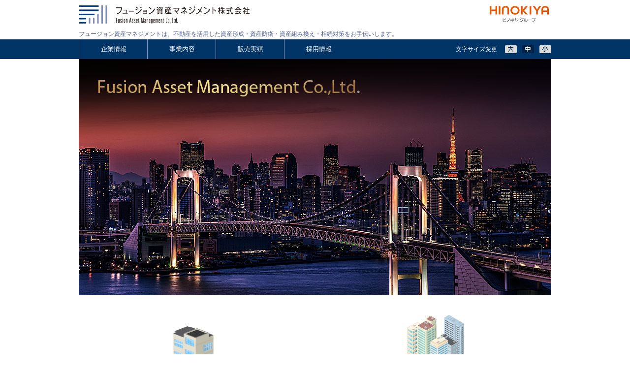

--- FILE ---
content_type: text/html; charset=UTF-8
request_url: https://fusion-am.jp/sales/gran-fusion-%E9%98%BF%E4%BD%90%E3%83%B6%E8%B0%B7/asagaya2/
body_size: 14320
content:






<!DOCTYPE HTML>
<html lang="ja">

<head>
	<meta charset="utf-8">
	<meta name="viewport" content="width=device-width, initial-scale=1, maximum-scale=1, user-scalable=yes">
	<title>Asagaya2 | フュージョン資産マネジメント株式会社</title>
	<meta name="keywords" content="フュージョン資産マネジメント株式会社,ホテル,賃貸経営,相続対策,有効活用,不動産トラブル,建物再生,満室経営,不動産コンサルタント,賃貸経営コンサルティング">
	<meta name="description" content="フュージョン資産マネジメント株式会社｜不動産資産に対する課題を様々な手法によりワンストップで解決までサポートいたします。">
	<meta http-equiv="X-UA-Compatible" content="IE=edge">
	<link rel="alternate" href="https://fusion-am.jp/wp-content/themes/fusion-am/index.xml" type="application/rss+xml" title="Fusion Asset Management Co.,Ltd.">
	<link rel="apple-touch-icon-precomposed" href="https://fusion-am.jp/wp-content/themes/fusion-am/images/favicon.png"/>

	<!--[if lte IE 8]><script src="assets/js/ie/html5shiv.js"></script><![endif]-->
	<link rel="stylesheet" href="https://fusion-am.jp/wp-content/themes/fusion-am/assets/css/common/common.css" />
	<link rel="stylesheet" href="https://fusion-am.jp/wp-content/themes/fusion-am/assets/css/common/slick.css" />
	<link rel="stylesheet" href="https://fusion-am.jp/wp-content/themes/fusion-am/assets/css/common/drawer.min.css" media="screen and (max-width:959px)"/>


	<link rel="stylesheet" href="https://fusion-am.jp/wp-content/themes/fusion-am/assets/css/top.css" />
	<link rel="stylesheet" href="https://fusion-am.jp/wp-content/themes/fusion-am/assets/css/message.css" />
	<link rel="stylesheet" href="https://fusion-am.jp/wp-content/themes/fusion-am/assets/css/outline.css" />
	<link rel="stylesheet" href="https://fusion-am.jp/wp-content/themes/fusion-am/assets/css/profile.css" />
	<link rel="stylesheet" href="https://fusion-am.jp/wp-content/themes/fusion-am/assets/css/announce.css" />
	<link rel="stylesheet" href="https://fusion-am.jp/wp-content/themes/fusion-am/assets/css/revenue.css" />
	<link rel="stylesheet" href="https://fusion-am.jp/wp-content/themes/fusion-am/assets/css/investment.css" />
	<link rel="stylesheet" href="https://fusion-am.jp/wp-content/themes/fusion-am/assets/css/consulting.css" />
	<link rel="stylesheet" href="https://fusion-am.jp/wp-content/themes/fusion-am/assets/css/redeem.css" />
	<link rel="stylesheet" href="https://fusion-am.jp/wp-content/themes/fusion-am/assets/css/sales.css" />
	<link rel="stylesheet" href="https://fusion-am.jp/wp-content/themes/fusion-am/assets/css/contact.css" />
	<link rel="stylesheet" href="https://fusion-am.jp/wp-content/themes/fusion-am/assets/css/site.css" />
	<link rel="stylesheet" href="https://fusion-am.jp/wp-content/themes/fusion-am/assets/css/common/responsive.css" />
	<!--[if lte IE 8]><link rel="stylesheet" href="assets/css/ie8.css" /><![endif]-->
	<!--[if lte IE 9]><link rel="stylesheet" href="assets/css/ie9.css" /><![endif]-->



</head>

<body id="top" class="front-page drawer drawer-responsive drawer--right no-submenu-space">
	<div id="wrapper">
		<header id="header">
			<div class="header inner">
				<h1 id="logo"><a href="/"><img src="https://fusion-am.jp/wp-content/themes/fusion-am/assets/img/common/logo.gif" alt="フュージョン資産マネジメント株式会社 Fusion Asset Management Co.,Ltd."></a></h1>
				<p id="hTxt" class="fo8">フュージョン資産マネジメントは、不動産を活用した資産形成・資産防衛・資産組み換え・相続対策をお手伝いします。</p>
				<p class="logo-group">			
					<a href="http://www.hinokiya-group.jp/" target="_blank"><img src="https://fusion-am.jp/wp-content/themes/fusion-am/assets/img/common/hinokiya_logo2.png" vSpace="2" alt="ヒノキヤグループ"></a>
				</p>
			</div>
			<div class="navigation">
				<div class="inner">
					<p id="fontSizeTit">文字サイズ変更</p>
					<ul id="fontSize">
						<li id="fontL"><img src="https://fusion-am.jp/wp-content/themes/fusion-am/assets/img/common/fontsize-l.png" alt="大"></li>
						<li id="fontM"><img src="https://fusion-am.jp/wp-content/themes/fusion-am/assets/img/common/fontsize-m.png" alt="中"></li>
						<li id="fontS"><img src="https://fusion-am.jp/wp-content/themes/fusion-am/assets/img/common/fontsize-s.png" alt="小"></li>
					</ul>
					<button type="button" class="drawer-toggle drawer-hamburger">
						<span class="sr-only">toggle navigation</span>
						<span class="drawer-hamburger-icon"></span>
					</button>
					<nav id="gnavi" class="fo13 drawer-nav">
						<ul class="menu clearfix dropdown drawer-menu">
							<li class="nav01 menu__mega"><a href="#" class="has-child init-bottom"><span>企業情報</span></a>
								<span class="triangle"></span>
									<ul class="sub_menu drawer-dropdown-menu menu__second-level">
										<li><a href="https://fusion-am.jp/company/message/">代表メッセージ</a></li>
										<li><a href="https://fusion-am.jp/company/outline/">会社概要</a></li>
										<li><a href="https://fusion-am.jp/company/profile/">マネジメントプロフィール</a></li>
									</ul>
							</li>
							<li class="nav02 menu__mega"><a href="#" class="has-child init-bottom"><span>事業内容</span></a>
									<ul class="sub_menu drawer-dropdown-menu menu__second-level">
										<li><a href="https://fusion-am.jp/business/revenue/">収益不動産の販売</a></li>
										<li><a href="https://fusion-am.jp/business/investment/">不動産投資</a></li>
										<li><a href="https://fusion-am.jp/business/hotel/">ホテル事業</a></li>
										<li><a href="https://fusion-am.jp/business/redeem/">住宅購入代金等立替払</a></li>
										<li><a href="https://fusion-am.jp/business/consulting/">不動産コンサルティング</a></li>
									</ul>
							</li>
							<li class="nav03"><a href="https://fusion-am.jp/sales/"><span>販売実績</span></a></li>
							<li class="nav04"><a href="https://fusion-am.jp/recruit/"><span>採用情報</span></a></li>
						</ul>
					</nav>
				</div>
			</div>
		</header>
		<!-- //#header -->


		<div id="contents">
			<section class="mainimg">
			 			
		  	    <div class="inner slide">
					<div><img src="https://fusion-am.jp/wp-content/themes/fusion-am/assets/img/top/key.jpg" alt=""></div>
					<div><img src="https://fusion-am.jp/wp-content/themes/fusion-am/assets/img/top/key02.jpg" alt=""></div>
					<div><img src="https://fusion-am.jp/wp-content/themes/fusion-am/assets/img/top/key03.jpg" alt=""></div>
				</div>			
				
			</section>
			<!-- //.section -->
			<section class="assetManagement">
				<div class="inner">
					<!-- 5つの事業詳細ここから -->
					<ul class="aMlist">
						<li class="aMlist1">
							<div>
								<a href="/business/revenue/">
									<p class="ico"><img src="https://fusion-am.jp/wp-content/themes/fusion-am/assets/img/top/icon-a.png" width="110" height="111" alt="" class="ico"></p>
									<h2 class="tit fo24">収益不動産の販売</h2>
									<p class="txt fo13">当社は、お客様の資産状況、投資目的を考慮し、<br />最適な物件を提案します。</p>
									<p class="arrow"><span>詳細はこちら</span></p>
								</a>
							</div>
						</li>
						<li class="last aMlist1">
							<div>
								<a href="/business/investment/">
									<p class="ico"><img src="https://fusion-am.jp/wp-content/themes/fusion-am/assets/img/top/icon-b.png" alt="" class="ico"></p>
									<h2 class="tit fo24">不動産投資</h2>
									<p class="txt fo13">当社は、安定収益の確保が見込める不動産に<br /> 投資を行います。
									</p>
									<p class="arrow"><span>詳細はこちら</span></p>
								</a>
							</div>
						</li>
						<li class="last">
							<div>
								<a href="/business/hotel/">
									<p class="ico"><img src="https://fusion-am.jp/wp-content/themes/fusion-am/assets/img/top/icon-e.png" alt="" class="ico"></p>
									<h2 class="tit fo24">ホテル事業</h2>
									<p class="txt fo13">インバウンド需要の高まりを見越して<br /> ホテル事業を展開しています。
									</p>
									<p class="arrow"><span>詳細はこちら</span></p>
								</a>
							</div>
						</li>
						<li class="last">
							<div>
								<a href="/business/redeem/">
									<p class="ico"><img src="https://fusion-am.jp/wp-content/themes/fusion-am/assets/img/top/icon-d.png" alt="" class="ico"></p>
									<h2 class="tit fo24">住宅購入代金等立替払</h2>
									<p class="txt fo13">住宅ローンが実行されるまでに<br /> 必要な支払いをするための資金を立替え致します。
									</p>
									<p class="arrow"><span>詳細はこちら</span></p>
								</a>
							</div>
						</li>
						<li class="last">
							<div>
								<a href="/business/consulting/">
									<p class="ico"><img src="https://fusion-am.jp/wp-content/themes/fusion-am/assets/img/top/icon-c.png" alt="" class="ico"></p>
									<h2 class="tit fo24">不動産コンサルティング</h2>
									<p class="txt fo13">お客様が所有する不動産の有効活用、<br /> 賃貸事業の経営改善などを提案します。
									</p>
									<p class="arrow"><span>詳細はこちら</span></p>
								</a>
							</div>
						</li>
					<!-- 5つの事業詳細ここまで -->
				</div>
			</section>
			<!-- //.section -->
			<section class="InfoBox">
				<div class="inner clearfix">
					<div class="banner">
						<p>
							<a href="/sales/"><img src="https://fusion-am.jp/wp-content/themes/fusion-am/assets/img/top/sales-banner.jpg" alt="販売実績"></a>
						</p>
					</div>
				</div>
			</section>
				
			<!-- //.section -->
			<section class="InfoBox">
				<div class="inner clearfix">
					<div class="banner">
						<p>
							<a href="https://www.yamada-holdings.jp/company/corp005.html"><img src="https://fusion-am.jp/wp-content/themes/fusion-am/assets/img/common/yamada_holdings.png" alt="ヤマダホールディングス"></a>
						</p>
					</div>
				</div>
			</section>
		</div>
		<!-- //#contents -->


		

<footer id="footer" class="footer">
	<div class="inner">
		<ul id="fNavi">
			<li><span class="title">企業情報</span>
				<ul>
					<li><a href="message/">代表メッセージ</a></li>
					<li><a href="/outline/">会社概要</a></li>
					<li><a href="/profile/">マネジメントプロフィール</a></li>
				</ul>
			</li>
			<li><span class="title">事業内容</span>
				<ul>
					<li><a href="/revenue/">収益不動産の販売</a></li>
					<li><a href="/investment/">不動産投資</a></li>
					<li><a href="/consulting/">不動産コンサルティング</a></li>
					<li><a href="/redeem/">住宅購入代金等立替払</a></li>
					<li><a href="/hotel/">ホテル事業</a></li>
				</ul>
			</li>
			<li><span class="title">販売実績</span>
				<ul>
					<li><a href="/sales/">販売実績リスト</a></li>
				</ul>
			</li>
			<li><span class="title">採用情報</span>
				<ul>
					<li><a href="/recruit/">現在の採用情報</a></li>
				</ul>
			</li>
				</ul>
	</div>
	<div class="address">
		<div class="inner">
			<div class="footer-logo"><img src="https://fusion-am.jp/wp-content/themes/fusion-am/assets/img/common/logo.gif" alt="フュージョン資産マネジメント株式会社 Fusion Asset Management Co.,Ltd."></div>
			<address>東京都千代田区丸の内1-8-3 丸の内トラストタワー本館23階</address>
			<ul>
				<li>金融商品取引業　関東財務局（金商）第3092号</li>
				<li>不動産特定共同事業　金融庁長官・国土交通大臣 第107号</li>
				<li>宅地建物取引業　東京都知事（3）第97381号</li>
				<li>　貸金業　東京都知事（4）第31571号</li>
			</ul>
		</div>
		<ul class="inner sites">
			<li><a href="/privacy-policy">個人情報保護方針</a></li>
<!-- 			<li><a href="/privacy-handling">個人情報の取扱い</a></li> -->
      <li><a href="/basic-personal-policy">特定個人情報基本方針</a></li>
			<li><a href="/advertisement">金融商品取引に係る留意事項</a></li>
			<li><a href="/site/counter-social-system">反社会的勢力対応の基本方針</a></li>
			<li><a href="/resolution">苦情処理措置・紛争解決措置</a></li>
		</ul>
	</div>
	<div class="inner">
		<small>Copyright © FUSION ASSET MANAGEMENT Co., Ltd. All Rights Reserved.</small>
	</div>
</footer>
</div>
<!-- //#wrapper -->


	<script src="https://fusion-am.jp/wp-content/themes/fusion-am/assets/js/rollover.js"></script>
	<script src="https://fusion-am.jp/wp-content/themes/fusion-am/assets/js/jquery-3.2.0.min.js"></script>
	<!--[if lt IE 9]>
		<script src="http://html5shiv.googlecode.com/svn/trunk/html5.js"></script>
		<script src="http://css3-mediaqueries-js.googlecode.com/svn/trunk/css3-mediaqueries.js"></script>
	<![endif]-->
	<script src="https://fusion-am.jp/wp-content/themes/fusion-am/assets/js/matchMedia.js"></script>
	<script src="https://fusion-am.jp/wp-content/themes/fusion-am/assets/js/rollover.js"></script>
	<script src="https://fusion-am.jp/wp-content/themes/fusion-am/assets/js/jquery.cookie.js"></script>
	<script src="https://fusion-am.jp/wp-content/themes/fusion-am/assets/js/jquery.fontsize.js"></script>
	<script src="https://fusion-am.jp/wp-content/themes/fusion-am/assets/js/slick.min.js"></script>
	<script src="https://fusion-am.jp/wp-content/themes/fusion-am/assets/js/jquery.dropdownPlain.js"></script>
	<script src="https://fusion-am.jp/wp-content/themes/fusion-am/assets/js/drawer.min.js"></script>
	<script src="https://fusion-am.jp/wp-content/themes/fusion-am/assets/js/iscroll.js"></script>
	<script>
		$(window).on('load resize', function() {
			if (window.matchMedia('(max-width: 959px)').matches) {
				$('.drawer').drawer();
			};
		});

		$(window).bind('load resize', function() {
			var wW = $(window).width();
			var vW = (wW - 960) / 2;
			$('#gnavi div').css({'width': wW + 'px','left': -vW + 'px'});
		});

		$(document).ready(function(){
			$('.slide').slick({
				arrows: false,
				infinite: true,
				autoplay: true,
				speed: '2000',
				fade: true,
				cssEase: 'linear'
			});
		});
	</script>

</body>

</html>


--- FILE ---
content_type: text/css
request_url: https://fusion-am.jp/wp-content/themes/fusion-am/assets/css/common/common.css
body_size: 13321
content:
@charset "UTF-8";


html, body, div, span, object, iframe,
h1, h2, h3, h4, h5, h6, p, blockquote, pre,
abbr, address, cite, code,
del, dfn, em, img, ins, kbd, q, samp,
small, strong, sub, sup, var,
b, i,
dl, dt, dd, ol, ul, li,
fieldset, form, label, legend,
table, caption, tbody, tfoot, thead, tr, th, td,
article, aside, canvas, details, figcaption, figure,
footer, header, hgroup, menu, nav, section, summary,
time, mark, audio, video {
    margin:0;
    padding:0;
    border:0;
    outline:0;
    font-size:100%;
    vertical-align:baseline;
    background:transparent;
}
article,aside,details,figcaption,figure,
footer,header,hgroup,menu,nav,section {
    display:block;
}
ul {
    list-style:none;
}
ul li img {
	vertical-align:bottom;
}
blockquote, q {
    quotes:none;
}
blockquote:before, blockquote:after,
q:before, q:after {
    content:'';
    content:none;
}
address, em, code, cite, dfn, var, optgroup {
  font-style: normal;
}
a {
    margin:0;
    padding:0;
    font-size:100%;
    vertical-align:baseline;
	text-decoration:underline;
	outline:none;
}
a:hover {
	text-decoration:none;
}
a.al:hover img {
	opacity:0.8;
	filter: alpha(opacity=80);
	-ms-filter:"alpha(opacity=80)";
}
table {
    border-collapse:collapse;
    border-spacing:0;
}
input, select {
    vertical-align:middle;
}
.clearfix:after {
    content: ".";
    display:block;
    height:0;
    clear:both;
    visibility:hidden;
}
.clearfix {display:inline-block;}
* html .clearfix {height:1%;}
.clearfix {display:block;}

/*  common  */
.alignCenter {text-align:center;}
.alignLeft {text-align:left;}
.alignRight {text-align:right;}
.valignTop {vertical-align:top;}
.valignMiddle {vertical-align:middle;}
.valignBottom {vertical-align:bottom;}

.mt0 {margin-top: 0px !important;}
.mt5 {margin-top: 5px !important;}
.mt10 {margin-top: 10px !important;}
.mt15 {margin-top: 15px !important;}
.mt20 {margin-top: 20px !important;}
.mt25 {margin-top: 25px !important;}
.mt30 {margin-top: 30px !important;}
.mt35 {margin-top: 35px !important;}
.mt40 {margin-top: 40px !important;}
.mt45 {margin-top: 45px !important;}
.mt50 {margin-top: 50px !important;}

.mb0 {margin-bottom: 0px !important;}
.mb5 {margin-bottom: 5px !important;}
.mb10 {margin-bottom: 10px !important;}
.mb15 {margin-bottom: 15px !important;}
.mb20 {margin-bottom: 20px !important;}
.mb25 {margin-bottom: 25px !important;}
.mb30 {margin-bottom: 30px !important;}
.mb35 {margin-bottom: 35px !important;}
.mb40 {margin-bottom: 40px !important;}
.mb45 {margin-bottom: 45px !important;}
.mb50 {margin-bottom: 50px !important;}
.mb70 {margin-bottom: 70px !important;}

.ml0 {margin-left: 0px !important;}
.ml5 {margin-left: 5px !important;}
.ml10 {margin-left: 10px !important;}
.ml15 {margin-left: 15px !important;}
.ml20 {margin-left: 20px !important;}
.ml25 {margin-left: 25px !important;}
.ml30 {margin-left: 30px !important;}
.ml35 {margin-left: 35px !important;}
.ml40 {margin-left: 40px !important;}
.ml45 {margin-left: 45px !important;}
.ml50 {margin-left: 50px !important;}

.mr0 {margin-right: 0px !important;}
.mr5 {margin-right: 5px !important;}
.mr10 {margin-right: 10px !important;}
.mr15 {margin-right: 15px !important;}
.mr20 {margin-right: 20px !important;}
.mr30 {margin-right: 30px !important;}
.mr35 {margin-right: 35px !important;}
.mr40 {margin-right: 40px !important;}
.mr45 {margin-right: 45px !important;}
.mr50 {margin-right: 50px !important;}

.txtSet p {
  margin-bottom: 1em;
}

/*  body  */
body{
	/*font-family:'ＭＳ Ｐゴシック','MS PGothic','ヒラギノ角ゴ Pro W3','Hiragino Kaku Gothic Pro','メイリオ',Meiryo,sans-serif;*/
	font-family:"メイリオ", Meiryo,"ヒラギノ角ゴ Pro W3", "Hiragino Kaku Gothic Pro";
	font-size:75%;
	line-height:1.4;
	color:#000000;
	-webkit-text-size-adjust:100%;
}
/* Font-size Setting

80%  = 10px	    |	130% = 16px	|	180% = 22px
90%  = 11px(*)	|	140% = 17px	|	190% = 23px
100% = 12px     |	150% = 18px	|	200% = 24px
105% = 13px	    |	160% = 19px	|	210% = 25px
115% = 14px	    |	165% = 20px	|	215% = 26px
125% = 15px	    |	175% = 21px	|
/* font
---------------------------------------------------*/
.fo10 { font-size:80%; }
.fo11 { font-size:90%; }
.fo13 { font-size:105%; }
.fo14 { font-size:115%; }
.fo16 { font-size:130%; }
.fo18 { font-size:150%; }
.fo20 { font-size:165%; }
.fo21 { font-size:175%; }
.fo22 { font-size:180%; }
.fo24 { font-size:200%; }
.fo28 { font-size:235%; }
.fo30 { font-size:250%; }

/* #wrapper */
#wrapper {
	width:100%;
/*	min-width:1170px;*/
	min-width:960px;
	overflow:hidden;
}

/*  #header  */
#header{
	width:100%;
/*	min-width:1070px;*/
	min-width:870px;
  position:fixed;
  z-index: 100;
  background-color: #fff;
}

@media print {
	#header,
	.sub_menu_space {
		display: none;
	}
}

.header.inner {
/*	width:1170px;*/
	width:960px;
  height:80px;
	position:relative;
	margin:0 auto;
}

#logo {
	position:absolute;
	top:10px;
	left:0;
}
#hTxt {
	position:absolute;
	bottom:3px;
	left:0;
	color: #48588A;
}
.logo-group {
  position:absolute;
	top:10px;
	right:0;
}
/* #fontSize */
#fontSizeTit {
	position:absolute;
	top:12px;
	right:110px;
  color: #ffffff;
}
#fontSize {
	position:absolute;
	top:12px;
	right:0;
	z-index:9999;
}
#fontSize li {
	display:inline-block;
  margin-left: 8px;
	cursor:pointer;
	font-size:0;
	line-height:normal;
}
#fontSize li a {
	width:24px;
	height:16px;
	display:block;
	text-indent:-9999px;
}
#fontSize li.size_s a {
	background:url(../img/fontsize-s.png) no-repeat left top;
}
#fontSize li.size_m a {
	background:url(../img/fontsize-m.png) no-repeat left top;
}
#fontSize li.size_l a {
	background:url(../img/fontsize-l.png) no-repeat left top;
}
#fontSize li.size_s a:hover,
#fontSize li.size_s a.textresizer-active {
	background:url(../img/fontsize-s_ov.png) no-repeat left top;
}
#fontSize li.size_m a:hover,
#fontSize li.size_m a.textresizer-active {
	background:url(../img/fontsize-m_ov.png) no-repeat left top;
}
#fontSize li.size_l a:hover,
#fontSize li.size_l a.textresizer-active {
	background:url(../img/fontsize-l_ov.png) no-repeat left top;
}

/* #gnavi */
.navigation {
  background-color: #003366;
}
.navigation .inner {
/*	width:1170px;*/
	width:960px;
  height:40px;
	position:relative;
	margin:0 auto;
}

#gnavi{
	position:absolute;
	left:0;
	text-align:left;
	margin:0 auto;
}



.menu > li > a{
	width:139px;
	display:block;
	text-align:center;
	text-decoration:none;
	color:#ffffff;

}



.menu__second-level li {
    border-top: 1px solid #111;
}

/* floatクリア */
.menu:before,
.menu:after {
    content: " ";
    display: table;
}

.menu:after {
    clear: both;
}

.menu {
    zoom: 1;
}

.sub_menu {
/*	width:1170px;*/
	width:960px;
	margin:0 auto;
}
.sub_menu:after {
	content: ".";
  display:block;
  height:0;
  clear:both;
  visibility:hidden;
}


.nav01:hover .triangle, .nav02:hover .triangle {
  visibility: visible;
}

.nav01:hover {
	background:url(../img/navi_ico.png) no-repeat 60px 40px;
}
.nav02 .sub_menu {
	background:url(../img/navi_ico.png) no-repeat 200px top;
}
.nav03 .sub_menu {
	background:url(../img/navi_ico.png) no-repeat 340px top;
}
.nav04 .sub_menu {
	background:url(../img/navi_ico.png) no-repeat 480px top;
}

.sub_menu li {
	display:inline-block;
	width:auto;
}
.sub_menu li a{
	width:auto;
	height:50px;
	display:table-cell;
	text-decoration:none;
	padding: 0 10px 0 22px;
	text-align:left;
	vertical-align:middle;
	word-break:keep-all;
	border:none;
  color:#003366;
}
.sub_menu li a:last-child {
	border:none;
}
.sub_menu li a:hover{
	text-decoration:underline;
}

.sub_menu_space {
  height:50px;
  background-color:#bb9f5e;
}
.sub_menu_space .sub_menu li a {
  font-size: 105%;
}

.dropdown > li a.current {
  color: #BB9F5E;
}


@media only screen and (max-width: 959px){
  .dropdown li.active {
      display: block;
    }

    .dropdown > li {
      float: none;
      border-bottom: #fff solid 1px;
      font-size: 18px;
    }
    .dropdown li div {
      display: block;
    }

    .dropdown li ul.menu__second-level {
      width: auto;
      position: static;
      height: auto;
      background-color: #BB9F5E;
    }

    .dropdown li.active ul.menu__second-level {
      display: block;
    }


  }


.sub_menu li a.current{
  color: #fff;
}




.menu > li.menu__single {
    position: relative;
}

@media screen and (min-width:960px) {

  .menu > li {
      float: left;
      height: 40px;
      line-height: 40px;

  }

    li.menu__mega ul.menu__second-level {
        position: absolute;
        left: 0;
        box-sizing: border-box;
        width: 140%;
        background: #b3965d;
        -webkit-transition: all .2s ease;
        transition: all .2s ease;
    }


    li.menu__mega:hover ul.menu__second-level {
      visibility: visible;
      opacity: 1;
    }


    li.menu__mega ul.menu__second-level > li {
      float: left;
      border: none;
    }

    li.menu__mega ul.menu__second-level > li:nth-child(3n+2) {
      margin: 0 1%;
    }

    li.nav02 ul.menu__second-level > li:first-child {
      margin-left: 140px;
    }
      `
    .triangle {
        position: absolute;
        top: 40px;
        width: 139px;
        height: 10px;
        background: url(../img/navi_ico.png) no-repeat 50% 0px;
        z-index: 50;
        visibility: hidden;
    }

    .dropdown > li > a > span {
      display: inline-block;
      width: 139px;
      border-left: 1px solid #8e9ac2;
    }

    ul.menu__second-level {
        visibility: hidden;
        opacity: 0;
        z-index: 1;
    }





}`

/* #contents */
#contents {
  margin-top: 172px;
	background:url(../../img/common/bg_contents.jpg) repeat-x left top;
}
.no-submenu-space #contents {
  margin-top: 120px;
}

/*  section  */
section {
	width:100%;
}
section .inner {
/*	width:1170px;*/
	width:960px;
	margin:0 auto;
}
.firstTitle .inner {
  position: relative;
	clear:both;
	padding:40px 0 25px;
}
.firstTitle h1 {
	color:#1f3f62;
	font-weight:normal;
	float:left;
}
.firstTitle ul {
	position: absolute;
  right: 0;
  top: 10px;
}
.firstTitle ul li {
	display:inline;
	color:#1f3f62;
}
.firstTitle ul li a {
	color:#1f3f62;
	text-decoration:none;
}
.firstTitle ul li a:hover {
	text-decoration:underline;
}

/* .subNavi */
.subNavi {
	width:232px;
	float:left;
}
.subNavi ul {
	border-left:1px solid #dfdfdf;
	border-top:1px solid #dfdfdf;
}
.subNavi ul li {
	border-bottom:1px solid #dfdfdf;
	border-right:1px solid #dfdfdf;
}
.subNavi ul li a {
	display:block;
	color:#1f3f62;
	background-color:#FFF;
	text-decoration:none;
	padding:10px 0 10px 20px;
	line-height:1.8;
}
.subNavi ul li.on a,
.subNavi ul li a:hover {
	color:#333333;
	background-color:#efefef;
}

/* .mainC */
.mainC {
/*	width:885px;*/
	width:700px;
	margin: 0 auto;
}
.mainD {
/*	width:885px;*/
	width:688px;
	margin:0 auto;
}
.mBtn {
	width:473px;
	margin:0 auto 50px auto;
	box-shadow:2px 2px 2px #666;
}
.mBtn a {
	display:block;
	width:473px;
	background:url(../img/ico_right.gif) no-repeat 448px #aa7932;
	text-decoration:none;
	padding:14px 0 10px 0;
}
.mBtn a span {
	display:block;
	text-align:center;
	color:#FFF;
}
.mBtn a:hover {
	opacity:0.8;
	filter: alpha(opacity=80);
	-ms-filter:"alpha(opacity=80)";
}
.mBtn2 {
	width:348px;
	box-shadow:2px 2px 2px #666;
}
.mBtn2 a {
	display:block;
	width:348px;
	background:url(../img/ico_right2.gif) no-repeat 323px #1f3f62;
	text-decoration:none;
	padding:12px 0 13px 0;
}
.mBtn2 a span {
	display:block;
	text-align:center;
	color:#FFF;
}
.mBtn2 a:hover {
	opacity:0.8;
	filter: alpha(opacity=80);
	-ms-filter:"alpha(opacity=80)";
}

.page-top {
    position: fixed;
    bottom: 20px;
    right: 20px;
    font-size: 32px;
}
.page-top a {
    background-color: #bb9f5e;
    text-decoration: none;
    color: #fff;
    width: 60px;
    padding: 10px 0;
    text-align: center;
    display: block;
    border-radius: 5px;
    opacity: 0.6;
    word-wrap: break-word;
}
.page-top a:hover {
    text-decoration: none;
    background: #bb9f5e;
}
/*  #footer  */
#footer{
	width:100%;
	background-color:#1f3f62;
  margin-top: 20px;
}
#footer .inner {
/*	width:1170px;*/
	width:960px;
	margin:0 auto;
  padding: 10px 0;
	position:relative;
}
#footer .address {
  padding: 5px 0;
	background-color: #fff;
}
#footer .address img {
  display: block;
  float: left;
	vertical-align: middle;
  margin-right: 20px;
  padding-right: 20px;
  border-right: #07325e solid 2px;
}
#footer .address ul {
  line-height: 1.2;
}
#footer .address li {
  display: inline-block;
  margin-right: 1.5em;
  font-size: 65%;
}
#footer address {
  margin-top: 2px;
}
#footer small {
  display: block;
  text-align: center;
  font-size: 80%;
  color: #949eac;
}

#footer .sites {
	text-align: center;
}

#footer .sites li a {
	color: #000000;
}


#fNavi {
  margin: 10px 0;
	padding-left: 4%;
	color:#FFF;
}
#fNavi > li {
	width:19%;
	display:inline-table;
	line-height:2.7;
	font-size: 80%;
}
span.title{
	font-size: 130%;
}

#fNavi > li > a {
	font-weight:normal;
	padding-bottom:10px;
}
#fNavi > li > ul {
	width: 95%;
}
#fNavi > li > ul > li {
	line-height:1.5;
}
#fNavi a {
	color:#FFF;
	text-decoration:none;
}
#fNavi a:hover {
	text-decoration:underline;
}
#fTel {
	position:absolute;
	top:174px;
	left:0;
}
#flicense {
	position:absolute;
	top:215px;
	left:0;
}

@media screen and (max-width:960px) {
#gnavi div {
	width:960px !important;
	left:0 !important;
}
}

@media screen and (min-width:1300px) {
body {
	overflow-x:hidden;
}
}


--- FILE ---
content_type: text/css
request_url: https://fusion-am.jp/wp-content/themes/fusion-am/assets/css/top.css
body_size: 5846
content:
@charset "UTF-8";

.top #contents {
	background:none;
}

/* .mainimg */
.mainimg {
/*	height:480px;
	margin-top: 3px;
	background-color:#b3965d; */
	position: relative;
　  height: 0;
　  padding-top: 56.25%;
}
.mainimg iframe {
　  position: absolute;
　  top: 0;
　  left: 0;
　  width: 100%;
　  height: 100%;
}
.mainimg .inner p {
	padding:80px 0 0 75px;
}

　position: relative;
　height: 0;
　padding-top: 56.25%;
}


/* .assetManagement */
.assetManagement {
	background-color:#ffffff;
}
.assetManagement .inner {
	padding-bottom:40px;
}
.assetManagement .inner h2 {
	text-align:center;
	padding:40px 0 14px 0;
	font-size: 24px;
	font-weight: bold;
	color:#000000;
}
.assetManagement .inner .h2Txt {
	color:#325377;
	text-align:center;
	line-height:1.7;
	padding:0 0 24px 0;
}

/* --------------------------------------
4つの事業詳細ここから
-------------------------------------- */
/* 大枠レイアウト */
.assetManagement .inner ul {
	letter-spacing:-.4em;/* inline-blockで横並ばせたときの余白 */
	text-align:left;/* 横並びの基準 */
}

.assetManagement .inner ul > li {
	display:inline-block;/* floatだとどこかでclearする必要が出てくるので余計な記述が発生する */
	*display: inline;
	*zoom: 1;
	letter-spacing: normal;
	position:relative;/* 何かあった時の保険 */
	vertical-align:top;
	width:50%;/* 横幅指定したければ％で */
}

.assetManagement .inner ul > li > div{
	background-color:#FFF;
	margin:0 0 20px;
	position:relative;
	padding-top: 160px;
}
.assetManagement .inner ul > li > div{
	margin-right:10px;
}
.assetManagement .inner ul > li.last > div{
	margin-left:10px;
	margin-right:0;
}

.assetManagement .inner .ico {
	position: absolute;
	bottom: 90px;
	left: 0;
	right: 0;
	margin: 0 auto;
}

/* li装飾 */
.assetManagement .inner ul li{
}
.assetManagement .inner ul li a{
	display:block;
	text-decoration:none;
}
.assetManagement .inner ul li a:hover {
	opacity:0.8;
	filter: alpha(opacity=80);
	-ms-filter:"alpha(opacity=80)";
}

/* liテキスト */
.assetManagement .inner p.ico,
.assetManagement .inner p.tit{
	text-align:center;
}
.assetManagement .inner ul > li .txt {
	padding:10px 30px 20px;
 	line-height:1.4;
	text-align: center;
	color: #000000;
}

.assetManagement .inner ul ul p.ico,
.assetManagement .inner ul ul p.tit{ text-align:center; padding:20px 30px 0;}
.assetManagement .inner ul ul .txt {
	padding:20px 30px 20px;
}
.assetManagement .inner ul li .txt em {
	font-weight:bold;
}
.assetManagement .inner ul li .txt span {
	color:#325377;
	font-weight:bold;
}
.assetManagement .inner ul li .arrow {
	vertical-align: middle;
	color: #FFF;
	padding: 5px;
	text-align: center;
	background:#07325e;
	font-size: 18px;
}


/*.assetManagement .inner ul li {
	height:170px;
	background-color:#FFF;
	margin-bottom:20px;
	box-shadow:2px 2px 2px #CCC;
}
.assetManagement .inner ul li a {
	display:block;
	vertical-align:middle;
	height:170px;
	text-decoration:none;
}
.assetManagement .inner ul li a:hover {
	opacity:0.8;
	filter: alpha(opacity=80);
	-ms-filter:"alpha(opacity=80)";
}
.assetManagement .inner ul li .ico {
	display:table-cell;
	vertical-align:middle;
	width:110px;
	padding:0 12px 0 16px;
}
.assetManagement .inner ul li .tit {
	display:table-cell;
	width:385px;
	height:170px;
	vertical-align:middle;
	color:#1f3f62;
}
.assetManagement .inner ul li .txt {
	display:table-cell;
	width:565px;
	vertical-align:middle;
	line-height:1.9;
	color:#313131;
	font-family:"ＭＳ Ｐ明朝", "MS PMincho", "ヒラギノ明朝 Pro W3", "Hiragino Mincho Pro", serif;
	padding-right:22px;
}
.assetManagement .inner ul li .txt em {
	font-weight:bold;
}
.assetManagement .inner ul li .txt span {
	color:#325377;
	font-weight:bold;
}
.assetManagement .inner ul li .arrow {
	display:table-cell;
	vertical-align:middle;
	color:#FFF;
	background-color:#325377;
	padding:0 14px 0 14px;
}
.assetManagement .inner ul.last {
	text-align:center;
	margin:0 -7px 0 -7px;
	clear:both;
}
.assetManagement .inner ul.last li {
	width:575px;
	height:270px;
	display:inline-block;
	background-color:#FFF;
	margin:0 7px;
	box-shadow:2px 2px 2px #CCC;
	padding:0;
}
.assetManagement .inner ul.last li a {
	display:block;
	vertical-align:top;
	height:240px;
	text-decoration:none;
	padding:30px 0 0 0;
}
.assetManagement .inner ul.last li .ico {
	float:left;
	width:68px;
	padding:0 30px 0 32px;
}
.assetManagement .inner ul.last li .tit {
	width:445px;
	height:49px;
	padding:0;
	text-align:left;
	font-weight:bold;
	display:block;
	float:left;
	padding:20px 0 0 0;
}
.assetManagement .inner ul.last li .txt {
	text-align:left;
	width:510px;
	padding:20px 0 0 30px;
	clear:both;
	min-height:122px;
	float:left;
}
.assetManagement .inner ul.last li .arrow {
	width:575px;
	clear:both;
	padding:0 0 13px 0;
	float:left;
}*/

/* .InfoBox */
.InfoBox {
	width:100%;
	margin-bottom:50px;
}
.InfoBox .inner {
	padding:25px 0 0 0;
}
.topics {
/*	width:670px;*/
	width:480px;
	float:left;
}
.topics .tit {
	border-bottom:5px solid #fafafa;
	float:left;
	padding:0 0 10px 0;
	margin-bottom:30px;
}
.topics dl {
	clear:both;
	padding:10px 0 10px 0;
	border-bottom:1px solid #e8e8e8;
}
.topics dl dt {
	width:85px;
	float:left;
}
.topics dl dd.date {
	width:100px;
	float:left;
	color:#090909;
}
.topics dl dd {
/*	width:485px;*/
	width:295px;
	float:right;
}
.topics dl dd a {
	color:#151515;
}

.column {
	width:440px;
	float:right;
}
.column .tit {
	border-bottom:5px solid #fafafa;
	float:left;
	padding:0 0 10px 0;
	margin-bottom:10px;
}
.column div a{
	display:block;
	border:3px solid #1f3f62;
	background-color:#f5f5f5;
	color:#1f3f62;
	text-decoration:none;
	height:83px;
	clear:both;
	padding-right:15px;
}
.column img{
	float:left;
	vertical-align:middle;
	margin-right:10px;
}
.column strong{
	background:url(./img/top/iconColumn.jpg) no-repeat center right;
	display:block;
	padding:7px;
}

.banner {
	text-align: center;
}


--- FILE ---
content_type: text/css
request_url: https://fusion-am.jp/wp-content/themes/fusion-am/assets/css/message.css
body_size: 267
content:
@charset "UTF-8";

/* .message */
.message h2 {
	width:701px;
	height:220px;
	box-shadow:1px 1px 1px #eee;
	margin-bottom:40px;
}
.message .txt {
/*	padding:0 184px 0 0;*/
	padding:0 0 0 0;
	text-indent:1em;
	line-height:1.75;
	margin-bottom: 20px;
}
.message .name {
	text-align:right;
/*	padding:30px 184px 135px 0;*/
	padding:30px 0 135px 0;
}


--- FILE ---
content_type: text/css
request_url: https://fusion-am.jp/wp-content/themes/fusion-am/assets/css/outline.css
body_size: 327
content:
@charset "UTF-8";

/* .outline */
.outline {
	width:698px;
}
.outline table {
	width:100%;
	margin-bottom:50px;
}
.outline table th {
	width:117px;
	padding:12px 0 10px 14px;
	background-color:#eaeaea;
	vertical-align:top;
	text-align:left;
	font-weight:normal;
}
.outline table td {
	background-color:#f7f7f7;
	padding:12px 28px 10px 28px;
	line-height:1.8;
}
.outline table tr td.map {
	padding:15px 0;
}


--- FILE ---
content_type: text/css
request_url: https://fusion-am.jp/wp-content/themes/fusion-am/assets/css/profile.css
body_size: 1035
content:
@charset "UTF-8";

/* .profile */
.profile {
	background-color:#fcfcfc;
	box-shadow:0 2px 2px #CCC;
	margin-bottom:25px;
	padding-bottom:45px;
}
.profile.last {
	margin-bottom:50px;
}
.profile h2 {
	background:url(/wp-content/themes/fusion-am/assets/img/profile/h2_bg.jpg) repeat-x left top #012e65;
	color:#FFF;
	font-family:"ＭＳ Ｐ明朝", "MS PMincho", "ヒラギノ明朝 Pro W3", "Hiragino Mincho Pro", serif;
	padding:0 0 0 35px;
	height: 0;
/*	width:850px;*/
	width:665px;
	display:inline-table;
	margin-bottom:20px;
	overflow:hidden;
}
h2 .fo14 {
	display:block;
	width:125px;
	padding:21px 0 12px 0;
	float:left;
}
h2 .fo24 {
	display:block;
	padding:10px 0 8px 0;
}
.profile table {
	margin:0 0 30px 0px;
}
.profile table.last {
	margin-bottom:0;
}
.profile table th {
	width:72px;
	text-align:left;
	vertical-align:top;
	font-weight:normal;
	line-height:1.6;
}
.profile table td {
	line-height:1.6;
}
.profile ul {
	padding:0 25px 0 25px;
}
.profile ul li {
	background:url(/wp-content/themes/fusion-am/assets/img/profile/profile_07.gif) no-repeat left 7px;
	padding:0 0 0 20px;
	line-height:1.75;
}


--- FILE ---
content_type: text/css
request_url: https://fusion-am.jp/wp-content/themes/fusion-am/assets/css/announce.css
body_size: 584
content:
.announce{
  padding-bottom: 60px;
}
.announce h2{
  margin-bottom: 0;
}

.announce h3{
  border-bottom:1px solid #e0e0e0;
color:#1f3f62;
font-weight:normal;
margin-top:40px;
padding-bottom:4px;
font-size: 150%;
margin-bottom: 20px;
}

.announce h4{
  font-size: 120%;
  font-weight:normal;
color:#1f3f62;
padding:16px 0 15px 0;
}

ol{
  margin-left: 40px;
}

ol li{
  margin-bottom: 10px;
}

ol.kanjilist li{
  list-style-type: cjk-ideographic;
}

.announce p{
  margin: 20px 0;
}

.announce p.right{
  text-align: right;
}

table{
  width: 100%;
}
table tr th,
table tr td{
  padding: 10px;
  border: thin solid #ccc;
}

table tr th{
  background-color: #eee;
}


--- FILE ---
content_type: text/css
request_url: https://fusion-am.jp/wp-content/themes/fusion-am/assets/css/revenue.css
body_size: 3630
content:
@charset "UTF-8";

.lease .section-header {
	position: relative;
	margin-bottom: 50px;
}
.content-title {
	width: 100%;
	position: absolute;
	top: 50px;
	z-index: 10;
	text-align: center;
}

.lease .inner {
	margin-bottom: 60px;
}
.lease p {
	margin-bottom: 1em;
	color: #003366;
}

.lead-text {
	text-align: center;
	font-size: 24px;
}
.fig {
	text-align: center;
}

.parallax {
  background-attachment: fixed;
	background-size: cover;
}
.parallax-text {
	padding-top: 20px;
	border-top: #cfb578 solid 10px;
	background-color: #fff;
}

.section-01 {
	padding-top: 250px;
  background: url(../img/revenue/section_01.png) 50% 50% fixed;
	background-size: cover;
}
.section-02 {
	padding-top: 250px;
  background: url(../img/revenue/section_02.png) 50% 50% fixed;
	background-size: cover;
}

.section-03 {
	padding-top: 250px;
  background: url(../img/revenue/section_03.png) 50% 50% fixed;
	background-size: cover;
}

.section-04 {
	padding-top: 250px;
  background: url(../img/revenue/section_04.png) 50% 50% fixed;
	background-size: cover;
}



/* revenue */
.revenue h2 {
	border-bottom:1px solid #e0e0e0;
	color:#1f3f62;
	font-weight:normal;
	margin-top:20px;
	padding-bottom:4px;
	margin-bottom: 20px;
	margin-top: 40px;
}
.revenue h3 {
	font-weight:normal;
	color:#bb9f5e;
	margin-top: 40px;
}
.lease .txtSet {
	line-height:1.2;
	padding:11px 0 19px;
}
.lease .txt2 {
	line-height:1.2;
	padding:0 0 15px 0;
}
.leaseList li {
	overflow:hidden;
	border:3px solid #1f3f62;
	background:#f5f5f5;
	margin-bottom:20px;
	clear:both;
	padding:0 0 0 30px;
}
.leaseList li .img {
	float:right;
}
.leaseList li dl {
/*	width:600px*/;
	width:437px;
	float:left;
	padding:20px 0 0 0;
	margin-bottom:10px;
}
.leaseList li dl dt {
	width:30px;
	display:inline-block;
	color:#FFF;
	background-color:#1f3f62;
	text-align:center;
	padding:3px 0 2px 0;
	margin-right:12px;
}
.leaseList li dl dd {
	display:inline;
	color:#1f3f62;
	text-shadow:2px 0 1px #fff;
}
.leaseList li .txt {
/*	width:595px;*/
	width:437px;
	float:left;
	padding:7px 0;
	line-height:1.6;
}
.leaseInner dl {
	display:inline-table;
	margin-bottom:13px;
	clear:both;
}
.leaseInner dl.mb46 {
	margin-bottom:46px;
}
.leaseInner dl dt {
	display:table-cell;
	vertical-align:middle;
	padding-right:18px;
}
.leaseInner dl dd {
	display:table-cell;
	vertical-align:middle;
	color:#1f3f62;
	padding-right:20px;
}

.possible {
	min-height:330px;
	margin-bottom:20px;
}

.possible img {
	float: right;
	margin-left: 30px;
	margin-right: 20px;
}

.possible img.left {
	float: left;
	margin-right: 30px;
	margin-left: 0px;
}

/* .sub1 */
.topiTTL{ color:#1f3f62; font-weight:normal; margin-top:40px;}
.topiTTL span{
width: 30px;
display: inline-block;
color: #FFF;
background-color: #1f3f62;
text-align: center;
padding: 3px 0 2px 0;
margin-right: 12px;
}
.lease h5{ margin-top:40px; color: #1f3f62; padding:3px 10px; border-bottom:1px dotted #e0e0e0; border-left:4px solid #1f3f62;}
.lease table {
	width:100%;
	margin-top:40px;
	margin-bottom:50px;
}
.lease table th {
/*	width:200px;*/
	width:150px;
	padding:20px;
	background-color:#f5f5f5;
	color:#1f3f62;
	border:1px solid #1f3f62;
	vertical-align:middle;
	text-align:center;
	font-weight:normal;
	white-space:nowrap;
}
.lease table td {
	background-color:#fff;
	border:1px solid #1f3f62;
	padding:12px 28px 10px 28px;
	line-height:1.8;
	vertical-align:middle;
}
.lease table tr td.map {
	padding:15px 0;
}

.co1{ color:#1f3f62;}

.no3Table{ float:left; width:477px;}
.no3Table table{ margin-bottom:10px;}
.no3Table .cap{ text-align:right;}

.no3Img{ float:right; padding-top:80px;}

.no3box{  float:right; background:#e6e6e6; border:1px solid #1f3f62; padding:10px 80px; margin-top:30px; margin-bottom:80px;}


--- FILE ---
content_type: text/css
request_url: https://fusion-am.jp/wp-content/themes/fusion-am/assets/css/investment.css
body_size: 2613
content:
@charset "UTF-8";

/* .investment */
.investment h2 {
	border-bottom:1px solid #e0e0e0;
	color:#ffffff;
	font-weight:normal;
	padding-bottom:4px;
	margin-bottom: 20px;
	margin-top: 40px;
}
.investment h3 {
	font-weight:normal;
	color:#bb9f5e;
	margin-top: 40px;
}
.investment .purpose {
	border:3px solid #1f3f62;
	min-height:212px;
	background:url(../img/investment/bg.jpg) no-repeat right top #f5f5f5;
	padding:20px 0 0 0;
	margin-bottom:20px;
}

.investment .purpose p {
	clear:both;
	padding:0 0 0 30px;
	margin-bottom:10px;
}
.investment .purpose dl {
	clear:both;
	padding:0 0 0 30px;
	margin-bottom:10px;
}
.investment .purpose dl dt {
	width:30px;
	display:inline-block;
	color:#FFF;
	background-color:#1f3f62;
	text-align:center;
	padding:3px 0 2px 0;
	margin-right:12px;
}
.investment .purpose dl dd {
	display:inline;
	color:#1f3f62;
}
.investmentInner dl {
	display:inline-table;
	margin-bottom:13px;
	clear:both;
}
.investmentInner dl.last {
	margin-bottom:43px;
}
.investmentInner dl dt {
	display:table-cell;
	vertical-align:middle;
	padding-right:18px;
}
.investmentInner dl dd {
	display:table-cell;
	vertical-align:middle;
	color:#1f3f62;
	padding-right:20px;
}
.investmentInner dl dd .fo14 {
	font-size:70%;
}

.lease .section-header {
	position: relative;
	margin-bottom: 50px;
}
.content-title {
	width: 100%;
	position: absolute;
	top: 50px;
	z-index: 10;
	text-align: center;
}

.lease .inner {
	margin-bottom: 60px;
}
.lease p {
	margin-bottom: 1em;
	color: #003366;
}

.lead-text {
	text-align: center;
	font-size: 24px;
}
.fig {
	text-align: center;
}
.investment table {
	width:100%;
	margin-bottom:50px;
}
.investment table th {
	width: 200px;
	padding:12px 0 10px 14px;
	background-color:#D9C9A5;
	border-bottom:1px solid #bb9f5e;
	border-top:1px solid #bb9f5e;
	border-right:1px solid #bb9f5e;
	border-left:1px solid #bb9f5e;
	vertical-align:top;
	text-align:center;
	font-weight:normal;
	letter-spacing: 1em;
}
.investment table th.info {
	width: auto;
	padding:12px 0 10px 14px;
	background-color:#D9C9A5;
	border-bottom:1px solid #bb9f5e;
	border-top:1px solid #bb9f5e;
	border-right:1px solid #bb9f5e;
	border-left:1px solid #bb9f5e;
	vertical-align:top;
	text-align:center;
	font-weight:normal;
}
.investment table td {
	background-color:#fff;
	border-bottom:1px solid #bb9f5e;
	border-right:1px solid #bb9f5e;
	padding:12px 28px 10px 28px;
	line-height:1.8;
}
.investment .possible {
	border-bottom:1px solid #e0e0e0;
	min-height:340px;
	padding:20px 0 0 0;
	margin-bottom:20px;
}

.investment .possible img {
	float: right;
	margin-left: 30px;
	margin-right: 0px;
}

.investment .possible img.left {
	float: left;
	margin-right: 30px;
	margin-left: 0px;
}


--- FILE ---
content_type: text/css
request_url: https://fusion-am.jp/wp-content/themes/fusion-am/assets/css/consulting.css
body_size: 3979
content:
@charset "UTF-8";

/* .consulting */
.consulting h2 {
	border-bottom:1px solid #e0e0e0;
	color:#ffffff;
	font-weight:normal;
	margin-top:20px;
	padding-bottom:4px;
}
.consulting h3 {
	font-weight:normal;
	color:#1f3f62;
	padding:16px 0 15px 0;
}
.consulting .purpose {
	border:3px solid #1f3f62;
	min-height:212px;
	background:url(../img/consulting/bg.jpg) no-repeat right top #f5f5f5;
	padding:20px 0 0 0;
	margin-bottom:20px;
}

.consulting .purpose p {
	clear:both;
	padding:0 0 0 30px;
	margin-bottom:10px;
}
.consulting .purpose dl {
	clear:both;
	padding:0 0 0 30px;
	margin-bottom:10px;
}
.consulting .purpose dl dt {
	width:30px;
	display:inline-block;
	color:#FFF;
	background-color:#1f3f62;
	text-align:center;
	padding:3px 0 2px 0;
	margin-right:12px;
}
.consulting .purpose dl dd {
	display:inline;
	color:#1f3f62;
}
.investmentInner dl {
	display:inline-table;
	margin-bottom:13px;
	clear:both;
}
.consultingInner dl.last {
	margin-bottom:43px;
}
.consultingInner dl dt {
	display:table-cell;
	vertical-align:middle;
	padding-right:18px;
}
.consultingInner dl dd {
	display:table-cell;
	vertical-align:middle;
	color:#1f3f62;
	padding-right:20px;
}
.consultingInner dl dd .fo14 {
	font-size:70%;
}

/* .asset */
.asset .txtSet {
	line-height:1.7;
	padding:0 0 26px;
}
.assetList{
	border:3px solid #1f3f62;
	padding:30px 30px 0;
	margin-bottom:40px;
}

.assetList li {
	padding:25px 0 25px 0;
	border-top:1px #E4E4E4 solid;
}

.assetList li .first {
	border-top:none;
}

.assetList li.pb37 {
	padding-bottom:37px;
}
.assetInner dl {
	display:inline-table;
	margin-bottom:25px;
	clear:both;
}
.assetInner dl.mb68 {
	margin-bottom:68px;
}
.assetInner dl dt {
	display:table-cell;
	vertical-align:middle;
	padding-right:18px;
}
.assetInner dl dd {
	display:table-cell;
	vertical-align:middle;
	color:#1f3f62;
	padding-right:20px;
}

/* .lease */
.lease .txtSet {
	line-height:1.2;
	padding:11px 0 19px;
}
.lease .txt2 {
	line-height:1.2;
	padding:0 0 15px 0;
}
.leaseList li {
	overflow:hidden;
	border:3px solid #1f3f62;
	background:#f5f5f5;
	margin-bottom:20px;
	clear:both;
	padding:0 0 0 30px;
}
.leaseList li .img {
	float:right;
}
.leaseList li dl {
/*	width:600px*/;
	width:437px;
	float:left;
	padding:20px 0 0 0;
	margin-bottom:10px;
}
.leaseList li dl dt {
	width:30px;
	display:inline-block;
	color:#FFF;
	background-color:#1f3f62;
	text-align:center;
	padding:3px 0 2px 0;
	margin-right:12px;
}
.leaseList li dl dd {
	display:inline;
	color:#1f3f62;
	text-shadow:2px 0 1px #fff;
}
.leaseList li .txt {
/*	width:595px;*/
	width:437px;
	float:left;
	padding:7px 0;
	line-height:1.6;
}
.leaseInner dl {
	display:inline-table;
	margin-bottom:13px;
	clear:both;
}
.leaseInner dl.mb46 {
	margin-bottom:46px;
}
.leaseInner dl dt {
	display:table-cell;
	vertical-align:middle;
	padding-right:18px;
}
.leaseInner dl dd {
	display:table-cell;
	vertical-align:middle;
	color:#1f3f62;
	padding-right:20px;
}

/* .sub1 */
.topiTTL{ color:#1f3f62; font-weight:normal; margin-top:40px;}
.topiTTL span{
width: 30px;
display: inline-block;
color: #FFF;
background-color: #1f3f62;
text-align: center;
padding: 3px 0 2px 0;
margin-right: 12px;
}
.lease h5{ margin-top:40px; color: #1f3f62; padding:3px 10px; border-bottom:1px dotted #e0e0e0; border-left:4px solid #1f3f62;}
.lease table {
	width:100%;
	margin-top:40px;
	margin-bottom:50px;
}
.lease table th {
/*	width:200px;*/
	width:150px;
	padding:20px;
	background-color:#f5f5f5;
	color:#1f3f62;
	border:1px solid #1f3f62;
	vertical-align:middle;
	text-align:center;
	font-weight:normal;
	white-space:nowrap;
}
.lease table td {
	background-color:#fff;
	border:1px solid #1f3f62;
	padding:12px 28px 10px 28px;
	line-height:1.8;
	vertical-align:middle;
}
.lease table tr td.map {
	padding:15px 0;
}

.co1{ color:#1f3f62;}

.no3Table{ float:left; width:477px;}
.no3Table table{ margin-bottom:10px;}
.no3Table .cap{ text-align:right;}

.no3Img{ float:right; padding-top:80px;}

.no3box{  float:right; background:#e6e6e6; border:1px solid #1f3f62; padding:10px 80px; margin-top:30px; margin-bottom:80px;}


--- FILE ---
content_type: text/css
request_url: https://fusion-am.jp/wp-content/themes/fusion-am/assets/css/redeem.css
body_size: 2313
content:
@charset "UTF-8";

/* .redeem */
.redeem h2 {
	border-bottom:1px solid #e0e0e0;
	color:#ffffff;
	font-weight:normal;
	margin-top:20px;
	padding-bottom:4px;
	margin-bottom: 20px;
	margin-top: 40px;
}
.redeem h3 {
	font-weight:normal;
	color:#bb9f5e;
	margin-top: 40px;
}
.redeem .purpose {

	min-height:120px;
	padding:20px 0 0 0;
	margin:20px 0 0 0;
}

.redeem .purpose p {
	clear:both;
	padding:0 0 0 30px;
	margin-bottom:10px;
}
.redeem .purpose dl {
	clear:both;
	padding:0 0 0 30px;
	margin-bottom:10px;
}
.redeem .purpose dl dt {
	width:30px;
	display:inline-block;
	color:#FFF;
	background-color:#1f3f62;
	text-align:center;
	padding:3px 0 2px 0;
	margin-right:12px;
}
.redeem .purpose dl dd {
	display:inline;
	color:#1f3f62;
}
.redeemInner dl {
	display:inline-table;
	margin-bottom:13px;
	clear:both;
}
.redeemInner dl.last {
	margin-bottom:43px;
}
.redeemInner dl dt {
	display:table-cell;
	vertical-align:middle;
	padding-right:18px;
}
.redeemInner dl dd {
	display:table-cell;
	vertical-align:middle;
	color:#1f3f62;
	padding-right:20px;
}
.redeemInner dl dd .fo14 {
	font-size:70%;
}

.lease .section-header {
	position: relative;
	margin-bottom: 50px;
}
.content-title {
	width: 100%;
	position: absolute;
	top: 50px;
	z-index: 10;
	text-align: center;
}

.lease .inner {
	margin-bottom: 60px;
}
.lease p {
	margin-bottom: 1em;
	color: #003366;
}

.lead-text {
	text-align: center;
	font-size: 24px;
}
.fig {
	text-align: center;
}
.redeem table {
	width:100%;
	margin-bottom:50px;
}
.redeem table th {
	width:117px;
	padding:12px 0 10px 14px;
	background-color:#D9C9A5;
	border-bottom:1px solid #bb9f5e;
	border-top:1px solid #bb9f5e;
	border-right:1px solid #bb9f5e;
	border-left:1px solid #bb9f5e;
	vertical-align:top;
	text-align:center;
	font-weight:normal;
}
.redeem table td {
	background-color:#fff;
	border-bottom:1px solid #bb9f5e;
	border-right:1px solid #bb9f5e;
	padding:12px 28px 10px 28px;
	line-height:1.8;
}
.redeem .possible {
	min-height:330px;
	margin-bottom:20px;
}

.redeem .possible img {
	float: right;
	margin-left: 20px;
}

.redeem .possible img.left {
	float: left;
	margin-right: 30px;
	margin-left: 0px;
}

ul.redeem-list {
list-style: disc;
margin-left: 20px;

}

.lead-paragraph{
line-height: 1.8em;
}

hr.devider{
    border: 0;
    height: 0;
    border-top: 1px solid rgba(0, 0, 0, 0.5);
    border-bottom: 1px solid rgba(255, 255, 255, 0.3);
}


--- FILE ---
content_type: text/css
request_url: https://fusion-am.jp/wp-content/themes/fusion-am/assets/css/sales.css
body_size: 2145
content:
@charset "UTF-8";

/* .sales */
.sales h2 {
	border-bottom:1px solid #e0e0e0;
	color:#1f3f62;
	font-weight:normal;
	padding-bottom:4px;
	margin-bottom: 20px;
	margin-top: 40px;
}
h3 {
	font-weight:normal;
	color:#bb9f5e;
	margin-top: 40px;
}
.sales .purpose {
	border:3px solid #1f3f62;
	min-height:212px;
	background:url(../img/sales/bg.jpg) no-repeat right top #f5f5f5;
	padding:20px 0 0 0;
	margin-bottom:20px;
}

.sales .purpose p {
	clear:both;
	padding:0 0 0 30px;
	margin-bottom:10px;
}
.sales .purpose dl {
	clear:both;
	padding:0 0 0 30px;
	margin-bottom:10px;
}
.sales .purpose dl dt {
	width:30px;
	display:inline-block;
	color:#FFF;
	background-color:#1f3f62;
	text-align:center;
	padding:3px 0 2px 0;
	margin-right:12px;
}
.sales .purpose dl dd {
	display:inline;
	color:#1f3f62;
}
.salesInner dl {
	display:inline-table;
	margin-bottom:13px;
	clear:both;
}
.salesInner dl.last {
	margin-bottom:43px;
}
.salesInner dl dt {
	display:table-cell;
	vertical-align:middle;
	padding-right:18px;
}
.salesInner dl dd {
	display:table-cell;
	vertical-align:middle;
	color:#1f3f62;
	padding-right:20px;
}
.salesInner dl dd .fo14 {
	font-size:70%;
}

.lease .section-header {
	position: relative;
	margin-bottom: 50px;
}
.content-title {
	width: 100%;
	position: absolute;
	top: 50px;
	z-index: 10;
	text-align: center;
}

.lease .inner {
	margin-bottom: 60px;
}
.lease p {
	margin-bottom: 1em;
	color: #003366;
}

.lead-text {
	text-align: center;
	font-size: 24px;
}
.fig {
	text-align: center;
}
.sales table {
	width:370px;
	margin-bottom:50px;
}
.sales table th {
	width:50px;
	padding:10px;
	background-color:#D9C9A5;
	border-bottom:1px solid #bb9f5e;
	border-top:1px solid #bb9f5e;
	border-right:1px solid #bb9f5e;
	border-left:1px solid #bb9f5e;
	vertical-align:top;
	text-align:center;
	font-weight:normal;
}
.sales table td {
	background-color:#fff;
	border-bottom:1px solid #bb9f5e;
	border-right:1px solid #bb9f5e;
	border-top:1px solid #bb9f5e;
	padding:10px;
	line-height:1.8;
}
.sales .buildings {
	min-height:350px;
	margin-bottom:20px;
}

.sales .buildings img {
	float: right;
	margin-left: 10px;
	margin-right: 0px;
}

.sales .buildings img.left {
	float: left;
	margin-right: 10px;
	margin-left: 0px;
}


--- FILE ---
content_type: text/css
request_url: https://fusion-am.jp/wp-content/themes/fusion-am/assets/css/contact.css
body_size: 855
content:
@charset "UTF-8";

/* .contact */
.contact h2 {
	border-bottom:1px solid #e0e0e0;
	color:#1f3f62;
	font-weight:normal;
	margin-top:-5px;
	padding-bottom:4px;
}
.contact h3 {
	font-weight:normal;
	color:#1f3f62;
	padding:16px 0 15px 0;
}


.inner p.submitBtn{
	margin:0 auto 30px
}
.inner p.submitBtn{
	text-align:center;
}

form > table th,
form > table td,
.checkPage th,
.checkPage td{
	padding:15px;
	border:1px solid #fff;
	vertical-align:top;
}
form > table th,
.checkPage th{
	border-left:0;
}
form > table td,
.checkPage td{
	border-right:0;
}
form > table th:first-child,
form > table td:first-child,
.checkPage th:first-child,
.checkPage td:first-child{
	border-top:0;
}

form > table table th,
form > table table td,
.checkPage table th,
.checkPage table td{
	padding:5px;
	border:0;
}

th{
	background:#eaeaea;
	font-weight:normal;
	text-align:left;
}

td{
	background:#f7f7f7;
}

.inner table.checkPage{	margin:30px auto;}


--- FILE ---
content_type: text/css
request_url: https://fusion-am.jp/wp-content/themes/fusion-am/assets/css/site.css
body_size: 998
content:
@charset "UTF-8";

/* .site */
.site {
	background-color:#fcfcfc;
	box-shadow:0 2px 2px #CCC;
	margin-bottom:25px;
	padding-bottom:45px;
}
.site.last {
	margin-bottom:50px;
}
.site h2 {
	background:url(/wp-content/themes/fusion-am/assets/img/profile/h2_bg.jpg) repeat-x left top #012e65;
	color:#FFF;
	font-family:"ＭＳ Ｐ明朝", "MS PMincho", "ヒラギノ明朝 Pro W3", "Hiragino Mincho Pro", serif;
	padding:0 0 0 5%;
	height: 0;
	width: 95.2%;
	display:inline-table;
	margin-bottom:20px;
	overflow:hidden;
}
h2 .fo14 {
	display:block;
	width:125px;
	padding:21px 0 12px 0;
	float:left;
}
h2 .fo24 {
	display:block;
	padding:10px 0 8px 0;
}
.site table {
	margin: 30px auto;
  width: 90%;
}
.site table.last {
	margin-bottom:0;
}
.site table th {
	width:72px;
	text-align:center;
	vertical-align:top;
	font-weight:bold;
	line-height:1.6;
}
.site table td {
	line-height:1.6;
}
.site ul {
	padding:0 25px 0 25px;
}
.site ul li {
	background:url(/wp-content/themes/fusion-am/assets/img/profile/profile_07.gif) no-repeat left 7px;
	padding:0 0 0 20px;
	line-height:1.75;
}


--- FILE ---
content_type: text/css
request_url: https://fusion-am.jp/wp-content/themes/fusion-am/assets/css/common/responsive.css
body_size: 7229
content:
button {
	display: none;
}

@media screen and (min-width:1300px) {
	body {
		overflow-x:hidden;
	}
}
@media only screen and (max-width: 959px) {
	section {
    width: 100%;
	}
  #wrapper {
    width: auto;
    min-width: auto;
  }
  #header {
    width: auto;
		min-width:100%;
		border-bottom: #BB9F5E solid 1px;
		background-color: #fff;
  }
	.no-submenu-space #contents,
	#contents {
		margin-top: 80px;
	}

  section .inner,
  #footer .inner,
  .header.inner {
    width: auto;
		margin-left: 30px;
		margin-right: 30px;
  }
	.header.inner {
		height: 80px;
	}
	.logo-group {
    right: 60px;
  }

  .logo-group {
    display: none;
  }

  #fontSizeTit,
  #fontSize {
    display: none;
  }

	section .inner.slick-slider {
		margin-bottom: 20px;
	}
	.mainimg {
    height: auto;
  }

  #contents img {
		max-width: 100%;
    height: auto;
  }

  /* #gnavi */
  .navigation {
    background-color: #003366;
  }
  .navigation .inner {
  /*	width:1170px;*/
  	width: auto;
    height: auto;
  	position:relative;
  	margin:0 auto;
  }

  #gnavi{
  	position:fixed;
  	top:0;
  	left:auto;
  	height:100%;
  	text-align:left;
  	margin:0 auto;
		z-index:10000;
		background-color: #003366;
  }
  .dropdown > li{
  	float:none;
		border-bottom: #fff solid 1px;
		font-size: 18px;
  }
  .dropdown > li > a{
  	width:auto;
  	height:auto;
		padding: 10px 10px;
		text-align: left;
		color: #fff;
  }
  .dropdown > li > a > span{
    display: inline-block;
    width:auto;
  	border-left:none;
  }

  .dropdown > li > a:last-child > span {
  	border-right:none;
  }
  .dropdown > li > a:hover {
  	text-decoration:none;
  }
  .dropdown div {
  	width:auto;
  	position:static;
  	height:auto;
  	background-color:#BB9F5E;
  }
  .dropdown li div {
    display: block;
  }
	.dropdown li.active {
    display: block;
  }
  .dropdown li.current > a {
    color:#BB9F5E;
  }
	.dropdown li.current > a {
    color:#BB9F5E;
  }

  .sub_menu {
  	width:auto;
  	margin:0 auto;
		padding: 0;
  }
  .nav01 .sub_menu,
  .nav02 .sub_menu,
  .nav03 .sub_menu,
  .nav04 .sub_menu,
	.nav05 .sub_menu {
    background-image: none;
  }
	.nav05 {
		border-right:none;
	}

  .sub_menu li {
  	display:block;
  	width:auto;
  }
	.sub_menu li a{
  	width:auto;
  	height:auto;
  	display:block;
  	padding:10px 20px;
  	text-align:left;
  	vertical-align:middle;
  	word-break:keep-all;
  	border:none;
    background-color:transparent;
		color: #003366;
		font-size: 0.8rem;
  }


	.active .drawer-dropdown-menu {
		display: block;
	}
	.drawer-menu > li > a:before {
		content: "\025b6";
		margin-right: 5px;
		vertical-align: middle;
		font-size: 14px;
	}
	.drawer-menu > li > a.has-child:before {
		content: "\025bc";
	}
	.drawer-menu > li.active > a.has-child:before {
		content: "\025b2";
	}

	.drawer-hamburger,
	.drawer-hamburger:hover {
		padding-top: 14px;
		padding-bottom: 26px;
		border-left: 1px solid #ccc;
		border-bottom: 1px solid #ccc;
		background-color: #BB9F5E;
	}
	.drawer-hamburger-icon,
	.drawer-hamburger-icon::after,
	.drawer-hamburger-icon::before {
		background-color: #fff;
	}
	.drawer-overlay {
		top:80px;
	}

  .sub_menu_space {
    display: none;
  }
  .sub_menu_space .sub_menu li a {
    font-size: 105%;
  }

/* Front Page */
	.assetManagement .inner ul {
    width: 470px;
    margin: 0 auto;
  }
  .assetManagement .inner ul > li {
    width: 100%;
  }
  .assetManagement .inner ul > li > div {
    margin: 0 0 20px;
  }
	.assetManagement .inner .ico {
		top: 10px;
	}

	.front-page #contents {
		margin-top: 81px;
	}
  .mainimg img {
    max-width: 100%;
    height: auto;
  }

	.mainC,
	.mainD {
		width: auto;
	}
	.mBtn2 {
		margin-left: auto;
		margin-right: auto;
	}
	.leaseInner dl dt {
		width: 10%;
	}
	.announce h2 {
		width: 100%;
		box-sizing: border-box;
	}

	.message h2 {
		width: auto;
		height: auto;
	}
	.message .name {
		padding-bottom: 80px;
	}

	.outline,
	.outline table {
		width: 100%;
		border-bottom: thin solid #ccc;
	}
	.outline table th,
	.outline table td {
		display: block;
		width: 100%;
		box-sizing: border-box;
	}
	.outline table tr td.map {
		padding: 0;
		text-align: center;
	}
	.outline table img {
		display: block;
		margin-left: auto;
		margin-right: auto;
	}
	.gmap {
		position: relative;
		padding-bottom: 56.25%;
		padding-top: 30px;
		height: 0;
		overflow: hidden;
	}
	.gmap iframe,
	.gmap object,
	.gmap embed {
		position: absolute;
		top: 0;
		left: 0;
		width: 100% !important;
		height: 100% !important;
	}

	.profile h2 {
		width: 100%;
		height: auto;
		padding: 10px 20px;
		box-sizing: border-box;
	}

	.lead-text br {
		display: none;
	}
	.lease .content-title {
		margin-top: 3%;
	}
	.lease .content-title {
		top: 5%;
	}
	.lease .content-title img {
		width: 80%;
	}

  #fNavi,
  .footer-logo {
    display: none;
  }
  #footer .inner {
    width: auto;
    padding: 10px;
  }


}

@media only screen and (max-width: 767px) {
	.drawer-overlay {
		top:60px;
	}

	.header.inner {
	    height: 60px;
	}
	#hTxt {
		display: none;
	}
	#contents,
	.front-page #contents,
	.no-submenu-space #contents {
	 margin-top: 60px;
 }
	section.mainimg .inner {
		margin: 0 0 10px;
	}


	.leaseList li {
		padding: 0 30px;
	}
	.leaseList li .txt {
		width: auto;
	}
	.leaseList li .img {
		float: none;
		text-align: center;
	}

	.lease table {
		font-size: 80%;
	}
	.lease table tbody {
		overflow-x: auto;
	}
	.lease table th {
		width: auto;
		padding: 10px;
		white-space: normal;
	}
	.lease table td {
		padding: 10px;
		white-space: normal;
	}

	.possible h3 {
		margin-bottom: 10px;
	}
	.possible img,
	.possible img.left,
	.redeem .possible img {
		display: block;
		float: none;
		margin: 0 auto 20px;
	}
	.sales table {
		width: 100%;
	}
	.sales .buildings img {
		float: none;
		display: block;
		margin: 0 auto 20px;
	}

	form > table {
		width: 100%;
 	}
	form > table > tbody > tr > th,
	form > table > tbody > tr > td {
		display: block;
		border-style: none;
		padding: 10px;
	}
}

@media only screen and (max-width: 639px) {
	.assetManagement .inner ul {
		width: 100%;
	}
	.assetManagement .inner ul > li .txt br {
		display: none;
	}

	.investment table th {
		width: auto;
		padding: 10px;
		letter-spacing: 0;
		white-space: nowrap;
		line-height: 1.8;
	}
	.investment table td {
		padding: 10px;
	}
	.investment .possible img,
	.investment .possible img.left {
		display: block;
		float: none;
		margin: 0 auto 20px;
	}
	.possible p {
		margin-bottom: 1em;
	}

	.mBtn,
	.mBtn2,
	.mBtn a,
	.mBtn2 a {
		width: 100%;
		background-image: none;
	}
}

@media only screen and (max-width: 439px) {
	#logo img {
		width: 88%;
	}
	#hTxt {
		font-size: 88%;
	}
	.announce h2 {
		padding: 0;
		text-align: center;
	}
	.announce h2 span {
		font-size: 160%;
	}

	.profile table th,
	.profile table td {
		width: auto;
		padding: 10px;
	}
	.profile table th {
		white-space: nowrap;
	}
	.profile h2 {
		padding: 10px 0 0;
		text-align: center;
	}
	.profile h2 span.fo13 {
		font-size: 120%;
	}
	.profile h2 span.fo24 {
		font-size: 160%;
	}

	.outline table th {
		padding: 10px;
	}
	.outline table td {
		padding: 10px 20px;
	}

	form table input[name="mailaddress"],
	form table input[name="mailaddress2"],
	form table input[name="address2"],
	form table input[name="address3"] {
		width: 100%;
	}
	form table textarea {
		width: 98%;
	}

}


--- FILE ---
content_type: application/javascript
request_url: https://fusion-am.jp/wp-content/themes/fusion-am/assets/js/jquery.fontsize.js
body_size: 2432
content:
$(function(){

//フォントサイズ設定
	var FontSize = [];
	FontSize["S"] = 100;
	FontSize["M"] = 120;
	FontSize["L"] = 125;

//フォントサイズ変更ボタン設定
	var ChangeBtn = "#fontSize img";
	var SearchImg = ["#fontS img","#fontM img","#fontL img"];

//フォントサイズ変更関数
	function FontSizeSet(fs){
		$("#contents,#footer").css("font-size",fs+"%");
	};

//画像置換関数
	function OnFont(){
		$(this).attr("src",$(this).attr("src"));
	};
	function OvFont(io){
		$(io).attr("src",$(io).attr("src").replace(/^(.+)(\.[a-z]+)$/,"$1_ov$2"));
	};
	function OffFont(io){
		$(io).attr("src",$(io).attr("src").replace(/^(.+)_ov(\.[a-z]+)$/,"$1$2"));
	};

//クッキー設定関数
	function FontCookie(ck){
		$.cookie("fontsize",ck,{path:'/',expires:7});
	};

//クッキー確認関数
	function CookieChack(fs){
		return $.cookie("fontsize")==fs;
	};

//ロード時表示設定
	function LoadFont(fs,si){
		FontSizeSet(FontSize[fs]);
		OvFont(SearchImg[si]);
	};
	if(CookieChack("fontS")){
		LoadFont("S",0);
	}
	else if(CookieChack("fontM")){
		LoadFont("M",1);
	}
	else if(CookieChack("fontL")){
		LoadFont("L",2);
	}
	else {
		FontCookie("fontM");
		LoadFont("M",1);
	};

//画像プリロード設定
	function ImgPreload(io){
		$(ChangeBtn).not(SearchImg[io]).each(function(){
			$("<img>").attr("src",$(this).attr("src").replace(/^(.+)(\.[a-z]+)$/,"$1_ov$2"));
		});
	};
	if(CookieChack("fontS")){
		ImgPreload(0);
	}
	else if(CookieChack("fontM")){
		ImgPreload(1);
	}
	else if(CookieChack("fontL")){
		ImgPreload(2);
	};

//ホバーイベント
	$(ChangeBtn)
	.hover(
	function(){
		if(!$(this).attr("src").match("_ov")){
			OvFont(this);
		};
	},
	function(){
		if($(this).attr("src").match("_ov")){
			if(CookieChack("fontS")){
				OffFont(SearchImg[1]),OffFont(SearchImg[2]);
			}
			else if(CookieChack("fontM")){
				OffFont(SearchImg[0]),OffFont(SearchImg[2]);
			}
			else if(CookieChack("fontL")){
				OffFont(SearchImg[0]),OffFont(SearchImg[1]);
			};
		};
	});

//クリックイベント
	function ClickFont(ck,fs,io1,io2){
		FontCookie(ck);
		FontSizeSet(FontSize[fs]);
		OffFont(SearchImg[io1]),OffFont(SearchImg[io2]);
		OnFont();
	};
	$(SearchImg[0]).click(function(){
		ClickFont("fontS","S",1,2);
	});
	$(SearchImg[1]).click(function(){
		ClickFont("fontM","M",0,2);
	});
	$(SearchImg[2]).click(function(){
		ClickFont("fontL","L",0,1);
	});
});

--- FILE ---
content_type: application/javascript
request_url: https://fusion-am.jp/wp-content/themes/fusion-am/assets/js/jquery.dropdownPlain.js
body_size: 99
content:
$(document).ready(function() {
  $('.dropdown li').click(function () {
    $(this).siblings('.dropdown li').removeClass('active');
    $(this).toggleClass('active');
  });
});
